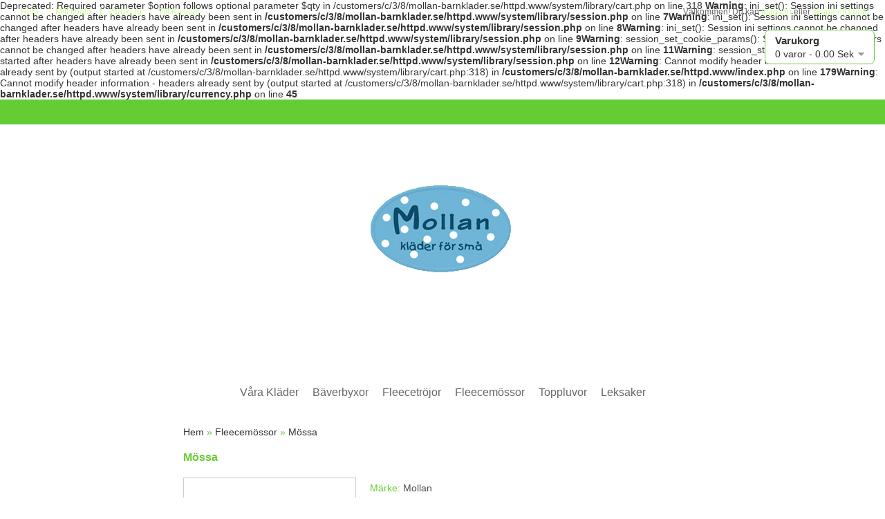

--- FILE ---
content_type: text/html; charset=UTF-8
request_url: https://www.mollan-barnklader.se/index.php?route=product/product&path=60&product_id=833
body_size: 5710
content:

Deprecated: Required parameter $option follows optional parameter $qty in /customers/c/3/8/mollan-barnklader.se/httpd.www/system/library/cart.php on line 318
<b>Warning</b>: ini_set(): Session ini settings cannot be changed after headers have already been sent in <b>/customers/c/3/8/mollan-barnklader.se/httpd.www/system/library/session.php</b> on line <b>7</b><b>Warning</b>: ini_set(): Session ini settings cannot be changed after headers have already been sent in <b>/customers/c/3/8/mollan-barnklader.se/httpd.www/system/library/session.php</b> on line <b>8</b><b>Warning</b>: ini_set(): Session ini settings cannot be changed after headers have already been sent in <b>/customers/c/3/8/mollan-barnklader.se/httpd.www/system/library/session.php</b> on line <b>9</b><b>Warning</b>: session_set_cookie_params(): Session cookie parameters cannot be changed after headers have already been sent in <b>/customers/c/3/8/mollan-barnklader.se/httpd.www/system/library/session.php</b> on line <b>11</b><b>Warning</b>: session_start(): Session cannot be started after headers have already been sent in <b>/customers/c/3/8/mollan-barnklader.se/httpd.www/system/library/session.php</b> on line <b>12</b><b>Warning</b>: Cannot modify header information - headers already sent by (output started at /customers/c/3/8/mollan-barnklader.se/httpd.www/system/library/cart.php:318) in <b>/customers/c/3/8/mollan-barnklader.se/httpd.www/index.php</b> on line <b>179</b><b>Warning</b>: Cannot modify header information - headers already sent by (output started at /customers/c/3/8/mollan-barnklader.se/httpd.www/system/library/cart.php:318) in <b>/customers/c/3/8/mollan-barnklader.se/httpd.www/system/library/currency.php</b> on line <b>45</b><?xml version="1.0" encoding="UTF-8"?>
<!DOCTYPE html PUBLIC "-//W3C//DTD XHTML 1.0 Strict//EN" "http://www.w3.org/TR/xhtml1/DTD/xhtml1-strict.dtd">
<html xmlns="http://www.w3.org/1999/xhtml" dir="ltr" lang="se" xml:lang="se">
<head>
<title>Mössa</title>
<base href="https://www.mollan-barnklader.se/" />
<meta name="viewport" content="width=device-width, initial-scale=1.0" />
<link href="https://www.mollan-barnklader.se/image/data/favicon.png" rel="icon" />
<link href="https://www.mollan-barnklader.se/index.php?route=product/product&amp;product_id=833" rel="canonical" />
<link rel="stylesheet" type="text/css" href="catalog/view/theme/mollan - openshop/stylesheet/stylesheet.css" />
<link rel="stylesheet" type="text/css" href="catalog/view/javascript/jquery/colorbox/colorbox.css" media="screen" />
<script type="text/javascript" src="catalog/view/javascript/jquery/jquery-1.7.1.min.js"></script>
<script type="text/javascript" src="catalog/view/javascript/jquery/ui/jquery-ui-1.8.16.custom.min.js"></script>
<link rel="stylesheet" type="text/css" href="catalog/view/javascript/jquery/ui/themes/ui-lightness/jquery-ui-1.8.16.custom.css" />
<script type="text/javascript" src="catalog/view/javascript/jquery/ui/external/jquery.cookie.js"></script>
<script type="text/javascript" src="catalog/view/javascript/jquery/colorbox/jquery.colorbox.js"></script>
<link rel="stylesheet" type="text/css" href="catalog/view/javascript/jquery/colorbox/colorbox.css" media="screen" />
<script type="text/javascript" src="catalog/view/javascript/jquery/tabs.js"></script>
<script type="text/javascript" src="catalog/view/javascript/common.js"></script>
<link rel="stylesheet" type="text/css" href="catalog/view/theme/mollan - openshop/stylesheet/responsive.css" />
<!--MXS-->
<style type="text/css">
                                </style>
<!--MXE-->
<script type="text/javascript" src="catalog/view/javascript/jquery/tabs.js"></script>
<script type="text/javascript" src="catalog/view/javascript/jquery/colorbox/jquery.colorbox-min.js"></script>
    <style type="text/css">
                    </style>
<!--[if IE 7]>
<link rel="stylesheet" type="text/css" href="catalog/view/theme/default/stylesheet/ie7.css" />
<![endif]-->
<!--[if lt IE 7]>
<link rel="stylesheet" type="text/css" href="catalog/view/theme/default/stylesheet/ie6.css" />
<script type="text/javascript" src="catalog/view/javascript/DD_belatedPNG_0.0.8a-min.js"></script>
<script type="text/javascript">
DD_belatedPNG.fix('#logo img');
</script>
<![endif]-->
<!--[if lt IE 9]>
   <script src="http://css3-mediaqueries-js.googlecode.com/svn/trunk/css3-mediaqueries.js"></script>
<![endif]-->

<script type="text/javascript">
  var _gaq = _gaq || [];
  _gaq.push(['_setAccount', 'UA-8420931-3']);
  _gaq.push(['_trackPageview']);
  (function() {
    var ga = document.createElement('script'); ga.type = 'text/javascript'; ga.async = true;
    ga.src = ('https:' == document.location.protocol ? 'https://ssl' : 'http://www') + '.google-analytics.com/ga.js';
    var s = document.getElementsByTagName('script')[0]; s.parentNode.insertBefore(ga, s);
  })();
</script></head>
<body class="preload">
<!--[if lt IE 7]>
<div style='border: 1px solid #F7941D; background: #FEEFDA; text-align: center; clear: both; height: 75px; position: relative; z-index:5000' id="forie6"> 
	<div style='position: absolute; right: 3px; top: 3px; font-family: courier new; font-weight: bold;'>
		<a href="#" onclick="document.getElementById('forie6').style['display'] = 'none'"><img src='catalog/view/theme/mollan - openshop/image/ie6nomore-cornerx.jpg' style='border: none;' alt='Close this notice'/></a>
	</div> 
	<div style='width: 740px; margin: 0 auto; text-align: left; padding: 0; overflow: hidden; color: black;'> 
		<div style='width: 75px; float: left;'><img src='catalog/view/theme/mollan - openshop/image/ie6nomore-warning.jpg' alt='Warning!'/></div> 
		<div style='width: 275px; float: left; font-family: Arial, sans-serif; color:#000'> 
			<div style='font-size: 14px; font-weight: bold; margin-top: 12px; color:#000'>You are using an outdated browser</div> 
			<div style='font-size: 12px; margin-top: 6px; line-height: 12px; color:#000'>For a better experience using this site, please upgrade to a modern web browser.</div> 
		</div>
		<div style='width: 75px; float: left;'>
			<a href='http://www.firefox.com' target='_blank'><img src='catalog/view/theme/mollan - openshop/image/ie6nomore-firefox.jpg' style='border: none;' alt='Get Firefox 3.5'/></a>
		</div>
		<div style='width: 75px; float: left;'>
			<a href='http://www.browserforthebetter.com/download.html' target='_blank'><img src='catalog/view/theme/mollan - openshop/image/ie6nomore-ie8.jpg' style='border: none;' alt='Get Internet Explorer 8'/></a>
		</div> 
		<div style='width: 73px; float: left;'>
			<a href='http://www.apple.com/safari/download/' target='_blank'><img src='catalog/view/theme/mollan - openshop/image/ie6nomore-safari.jpg' style='border: none;' alt='Get Safari 4'/></a>
		</div> 
		<div style='float: left; width: 73px;'>
			<a href='http://www.google.com/chrome' target='_blank'><img src='catalog/view/theme/mollan - openshop/image/ie6nomore-chrome.jpg' style='border: none;' alt='Get Google Chrome'/></a>
		</div>
		<div style='float: left;'>
			<a href='http://www.opera.com/' target='_blank'><img src='catalog/view/theme/mollan - openshop/image/ie6nomore-opera.jpg' style='border: none;' alt='Opera'/></a>
		</div> 
	</div>
</div>
<![endif]-->
<div class="header-wrapper">
 <div id="header"> 
      <div id="cart">
  <div class="heading">
    <h4>Varukorg</h4>
    <a><span id="cart-total">0 varor - 0.00 Sek</span></a></div>
  <div class="content">
        <div class="empty">Din varuvagn är tom!</div>
      </div>
</div>  <div id="welcome">
        Välkommen! Du kan <a href="https://www.mollan-barnklader.se/index.php?route=account/login">logga in</a> eller <a href="https://www.mollan-barnklader.se/index.php?route=account/simpleregister">skapa ett konto</a>.      </div>  
  <div class="links"><a href="https://www.mollan-barnklader.se/index.php?route=common/home">Hem</a><!--<a href="https://www.mollan-barnklader.se/index.php?route=account/wishlist" id="wishlist-total">Önskelista (0)</a>--><a href="https://www.mollan-barnklader.se/index.php?route=account/account">Mitt konto</a><a href="https://www.mollan-barnklader.se/index.php?route=checkout/simplecheckout">Varukorg</a><a href="https://www.mollan-barnklader.se/index.php?route=checkout/simplecheckout">Till Kassan</a></div></div></div>
  

<div id="header_logo">
    <div id="logo"><a href="https://www.mollan-barnklader.se/index.php?route=common/home"><img src="https://www.mollan-barnklader.se/image/data/logo_1.png" title="Mollan - kläder för små" alt="Mollan - kläder för små" /></a></div>
</div>
<div id='menu'><ul class='org_cat'><li><a href="https://www.mollan-barnklader.se/index.php?route=product/category&amp;path=59">Våra Kläder</a></li><li><a href="https://www.mollan-barnklader.se/index.php?route=product/category&amp;path=65">Bäverbyxor</a></li><li><a href="https://www.mollan-barnklader.se/index.php?route=product/category&amp;path=61">Fleecetröjor</a></li><li><a href="https://www.mollan-barnklader.se/index.php?route=product/category&amp;path=60">Fleecemössor</a></li><li><a href="https://www.mollan-barnklader.se/index.php?route=product/category&amp;path=62">Toppluvor</a></li><li><a href="https://www.mollan-barnklader.se/index.php?route=product/category&amp;path=85">Leksaker</a><div><ul><li><a href="https://www.mollan-barnklader.se/index.php?route=product/category&amp;path=85_90">Dockor</a></li><li><a href="https://www.mollan-barnklader.se/index.php?route=product/category&amp;path=85_151">Dockkläder</a></li></ul></div></li></ul></div><div class='small_cat'><div>Meny</div><select onChange='location = this.value'><option></option><option value='https://www.mollan-barnklader.se/index.php?route=common/home'>Hem</option><option value="https://www.mollan-barnklader.se/index.php?route=product/category&amp;path=59">Våra Kläder</option><option value="https://www.mollan-barnklader.se/index.php?route=product/category&amp;path=65">Bäverbyxor</option><option value="https://www.mollan-barnklader.se/index.php?route=product/category&amp;path=61">Fleecetröjor</option><option value="https://www.mollan-barnklader.se/index.php?route=product/category&amp;path=60">Fleecemössor</option><option value="https://www.mollan-barnklader.se/index.php?route=product/category&amp;path=62">Toppluvor</option><option value="https://www.mollan-barnklader.se/index.php?route=product/category&amp;path=85">Leksaker</option><option value="https://www.mollan-barnklader.se/index.php?route=product/category&amp;path=85_90"> --- Dockor</option><option value="https://www.mollan-barnklader.se/index.php?route=product/category&amp;path=85_151"> --- Dockkläder</option></select></div></div>
<div id="container">
<div id="notification"></div><div id="column-left">
        </div>
 
<div id="content">  <div class="breadcrumb">
        <a href="https://www.mollan-barnklader.se/index.php?route=common/home">Hem</a>
         &raquo; <a href="https://www.mollan-barnklader.se/index.php?route=product/category&amp;path=60">Fleecemössor</a>
         &raquo; <a href="https://www.mollan-barnklader.se/index.php?route=product/product&amp;path=60&amp;product_id=833">Mössa</a>
      </div>
  <h1>Mössa</h1>
  <div class="product-info">
        <div class="left">
             <div id="imageWrap" class="image">
                  <a href="https://www.mollan-barnklader.se/image/cache/data/mossa/mossa_28-500x500.jpg" title="Mössa"  class="colorbox pop"
                   ><img src="https://www.mollan-barnklader.se/image/cache/data/mossa/mossa_28-228x228.jpg" title="Mössa" alt="Mössa" id="mainImage"
                   /></a></div>
                </div>
        <div class="right">
      <div class="description">
                <span>Märke:</span> <a href="https://www.mollan-barnklader.se/index.php?route=product/manufacturer/info&amp;manufacturer_id=12">Mollan</a><br />
                <span>Artikelnummer:</span> Cerise/grå Hjärta<br />
                <span>Tillgänglighet:</span> I lager</div>
            <div class="price">Pris:                150.00 Sek                <br />
                <span class="price-tax">Exkl moms: 120.00 Sek</span><br />
                              </div>
                        <div class="options">
                        <div id="option-593" class="option">
                    <span class="required">*</span>
                    Storlek Mössa:<br /><br />
                            <select class="thumb" name="option[593]">
            <option value=""> --- Var god välj --- </option>
                                
             <option class="thumb" src="https://www.mollan-barnklader.se/image/cache/data/mossa/mossa_28-228x228.jpg" value="3187" val="https://www.mollan-barnklader.se/image/cache/no_image-500x500.jpg">0-3 mån                        (150.00 Sek)
                        </option>
                      </select>
        </div>
                                                                                               </div>
            <div class="cart">
        <div>Antal:          <input type="text" name="quantity" size="2" value="1" />
          <input type="hidden" name="product_id" size="2" value="833" />
          &nbsp;
          <input type="button" value="Köp" id="button-cart" class="button" />       </div>
              </div>
          </div>
  </div>
  <div id="tabs" class="htabs"><a href="#tab-description">Beskrivning</a>
              </div>
  
  <div id="tab-description" class="tab-content"><p><span style="line-height: 1.6em;">100% polyester</span></p>

<p>Tvätt 40 grader</p>
</div>
          </div>
<script type="text/javascript"><!--
$(document).ready(function() {
	$('.colorbox').colorbox({
		overlayClose: true,
		opacity: 0.5,
		rel: "colorbox"
	});
});
//--></script> 
<script type="text/javascript"><!--

$('select[name="profile_id"], input[name="quantity"]').change(function(){
    $.ajax({
		url: 'index.php?route=product/product/getRecurringDescription',
		type: 'post',
		data: $('input[name="product_id"], input[name="quantity"], select[name="profile_id"]'),
		dataType: 'json',
        beforeSend: function() {
            $('#profile-description').html('');
        },
		success: function(json) {
			$('.success, .warning, .attention, information, .error').remove();
            
			if (json['success']) {
                $('#profile-description').html(json['success']);
			}	
		}
	});
});
    
$('#button-cart').bind('click', function() {
	$.ajax({
		url: 'index.php?route=checkout/cart/add',
		type: 'post',
		data: $('.product-info input[type=\'text\'], .product-info input[type=\'hidden\'], .product-info input[type=\'radio\']:checked, .product-info input[type=\'checkbox\']:checked, .product-info select, .product-info textarea'),
		dataType: 'json',
		success: function(json) {
			$('.success, .warning, .attention, information, .error').remove();
			
			if (json['error']) {
				if (json['error']['option']) {
					for (i in json['error']['option']) {
						$('#option-' + i).after('<span class="error">' + json['error']['option'][i] + '</span>');
					}
				}
                
                if (json['error']['profile']) {
                    $('select[name="profile_id"]').after('<span class="error">' + json['error']['profile'] + '</span>');
                }
			} 
			
			if (json['success']) {
				$('#notification').html('<div class="success" style="display: none;">' + json['success'] + '<img src="catalog/view/theme/default/image/close.png" alt="" class="close" /></div>');
					
				$('.success').fadeIn('slow');
					
				$('#cart-total').html(json['total']);
				
				$('html, body').animate({ scrollTop: 0 }, 'slow'); 
			}	
		}
	});
});
//--></script>
<script type="text/javascript" src="catalog/view/javascript/jquery/ajaxupload.js"></script>
<script type="text/javascript"><!--
$('#review .pagination a').live('click', function() {
	$('#review').fadeOut('slow');
		
	$('#review').load(this.href);
	
	$('#review').fadeIn('slow');
	
	return false;
});			

$('#review').load('index.php?route=product/product/review&product_id=833');

$('#button-review').bind('click', function() {
	$.ajax({
		url: 'index.php?route=product/product/write&product_id=833',
		type: 'post',
		dataType: 'json',
		data: 'name=' + encodeURIComponent($('input[name=\'name\']').val()) + '&text=' + encodeURIComponent($('textarea[name=\'text\']').val()) + '&rating=' + encodeURIComponent($('input[name=\'rating\']:checked').val() ? $('input[name=\'rating\']:checked').val() : '') + '&captcha=' + encodeURIComponent($('input[name=\'captcha\']').val()),
		beforeSend: function() {
			$('.success, .warning').remove();
			$('#button-review').attr('disabled', true);
			$('#review-title').after('<div class="attention"><img src="catalog/view/theme/default/image/loading.gif" alt="" /> Var vänlig vänta!</div>');
		},
		complete: function() {
			$('#button-review').attr('disabled', false);
			$('.attention').remove();
		},
		success: function(data) {
			if (data['error']) {
				$('#review-title').after('<div class="warning">' + data['error'] + '</div>');
			}
			
			if (data['success']) {
				$('#review-title').after('<div class="success">' + data['success'] + '</div>');
								
				$('input[name=\'name\']').val('');
				$('textarea[name=\'text\']').val('');
				$('input[name=\'rating\']:checked').attr('checked', '');
				$('input[name=\'captcha\']').val('');
			}
		}
	});
});
//--></script> 
<script type="text/javascript"><!--
$('#tabs a').tabs();
//--></script> 
<script type="text/javascript" src="catalog/view/javascript/jquery/ui/jquery-ui-timepicker-addon.js"></script> 
<script type="text/javascript"><!--
$(document).ready(function() {
	if ($.browser.msie && $.browser.version == 6) {
		$('.date, .datetime, .time').bgIframe();
	}

	$('.date').datepicker({dateFormat: 'yy-mm-dd'});
	$('.datetime').datetimepicker({
		dateFormat: 'yy-mm-dd',
		timeFormat: 'h:m'
	});
	$('.time').timepicker({timeFormat: 'h:m'});
});
//--></script> 
<script type="text/javascript"><!--
   $(document).on("click", ".thumb", function()  {
         var srcimg = $(this).attr('src');
         var srcim = $(this).attr('val');
           if (srcim != null) {
         var con = srcim.indexOf("no_image");
           if(con == -1){
                  var srcim = $(this).attr('val');
                      } else {
                 return; 
                       }
         var i = $('<img />').attr('src',srcimg).load(function() {
            $('#mainImage').attr('src', i.attr('src'));
            $('.pop').attr('href', srcim);
            $('#imageWrap').css('background-image', 'none');
        });
      }
 return true; 
    });
  //--></script> 
<script type="text/javascript"><!--
$(".thumb").change(function () {
$("option:selected", $(this)).each(function(){
var newim = $(this).attr('src');  
var newimg = $(this).attr('val');
    if (newimg != null) {
    var con = newimg.indexOf("no_image");
           if(con == -1){
                  var newimg = $(this).attr("val");
                      } else {
                  return;
                       }
$('#imageWrap img').attr('src', newim);
    $('.pop').attr('href', newimg);
            }
      });
    return true;
    });
//--></script> 
</div>
<div class="footer-wrapper">
<div id="footer">
  <div class="about">
    <h3>Välkommen till Mollans webshop!</h3>
    <p>Här hittar du förutom Mollans egna kläder, leksaker, nallar, pyssel, lite inredning och smycken. Allt är noga utvalt för att passa ihop med vårt egna sortiment! </p>
  <!-- <p><img src="catalog/view/theme/mollan/image/payson.png">--> 
    <div id="facebook" class="facebooklike">        
        <a href="https://www.facebook.com/pages/Mollan/10150104036180093?ref=hl" target="_blank"> <img src="/catalog/view/theme/mollan/image/FB-f-Logo__white_29.png" width="29" height="29" /> </a>
    </div>
  </div>

  <div class="column">
    <h3>Information</h3>
    <ul>
            <li><a href="https://www.mollan-barnklader.se/index.php?route=information/information&amp;information_id=4">Om oss</a></li>
            <li><a href="https://www.mollan-barnklader.se/index.php?route=information/information&amp;information_id=5">Köpvillkor</a></li>
            <li><a href="https://www.mollan-barnklader.se/index.php?route=information/information&amp;information_id=6">Leveransinformation</a></li>
            <li><a href="https://www.mollan-barnklader.se/index.php?route=information/information&amp;information_id=10">Storleksguide</a></li>
            <li><a href="https://www.mollan-barnklader.se/index.php?route=information/information&amp;information_id=3">Teknik och säkerhet</a></li>
            <li><a href="https://www.mollan-barnklader.se/index.php?route=information/contact">Kontakta oss</a>
    </ul>
  </div>
  <!--<div class="column">
    <h3>Kundtjänst</h3>
    <ul>
      <li><a href="https://www.mollan-barnklader.se/index.php?route=information/contact">Kontakta oss</a></li>
      <li><a href="https://www.mollan-barnklader.se/index.php?route=account/return/insert">Returer</a></li>
      <li><a href="https://www.mollan-barnklader.se/index.php?route=information/sitemap">Sidkarta</a></li>
    </ul>
  </div>-->
  <div class="column">
    <h3>Övrigt</h3>
    <ul>
      <li><a href="https://www.mollan-barnklader.se/index.php?route=product/manufacturer">Varumärken</a></li>
      <!--<li><a href="https://www.mollan-barnklader.se/index.php?route=account/voucher">Presentkort</a></li>-->
      <!--<li><a href="https://www.mollan-barnklader.se/index.php?route=affiliate/account">Affiliates</a></li>-->
      <li><a href="https://www.mollan-barnklader.se/index.php?route=product/special">Kampanjer</a></li>
      </ul>
  </div>
  <div class="column">
    <h3>Konto</h3>
    <ul>
      <li><a href="https://www.mollan-barnklader.se/index.php?route=account/account">Konto</a></li>
      <li><a href="https://www.mollan-barnklader.se/index.php?route=account/order">Orderhistorik</a></li>
      <li><a href="https://www.mollan-barnklader.se/index.php?route=account/return/insert">Returer</a></li>
      <!--<li><a href="https://www.mollan-barnklader.se/index.php?route=account/wishlist">Önskelista</a></li>-->
      <!--<li><a href="https://www.mollan-barnklader.se/index.php?route=account/newsletter">Nyhetsbrev</a></li></li>-->
      <!--<li><a href="http://www.mollan-barnklader.se/index.php?route=information/nyhetsbrev">Nyhetsbrev</a></li>-->
      </ul>
  </div>
</div>
<!-- 
OpenCart is open source software and you are free to remove the powered by OpenCart if you want, but its generally accepted practise to make a small donation.
Please donate via PayPal to donate@opencart.com
//-->
<div id="powered"><a href="https://www.mollan-barnklader.se/admin">Mollan - kläder för små &copy; 2025</a>    <a href="https://www.webartdesign.se/"> | Producerad av:     WebArtDesign</a></div>
</div>
<!-- För facebook gilla knapp-->
<div id="fb-root"></div>
</body>
</html>

--- FILE ---
content_type: text/css
request_url: https://www.mollan-barnklader.se/catalog/view/theme/mollan%20-%20openshop/stylesheet/stylesheet.css
body_size: 6080
content:
html {
	overflow: -moz-scrollbars-vertical;
	margin: 0;
	padding: 0;
}
body {
	background-color:#fffff;
	color: #333333;
    font-family: Tahoma, Geneva, sans-serif;
	margin: 0px;
	padding: 0px;
}
body, td, th, input, textarea, select, a {
	font-size: 14px;
}
h1, .welcome {
	color: #66cc33;
	margin-top: 0px;
	margin-bottom: 20px;
	padding-top: 10px;
	font-size: 16px; /*ändrat från 32px*/
	/*text-shadow: 0 0 1px rgba(0, 0, 0, .01);*/
}
h2 {
	color: #333333;
	font-size: 16px;
	margin-top: 0px;
	margin-bottom: 5px;
}
p {
	/*margin-top: 0px;
	margin-bottom: 20px;*/
	max-width: 750px; /*ändrat för att det ska se bra ut i cr2 html modulen, var 580 px innan*/
	margin: 15px 20px 0px 0px;
	line-height: 20px; /* Höjden mellan raderna, ökat för att det ska bli lättare att läsa*/
	word-spacing: .1em;  /* Ökar mellanrummet mellan orden, för att öka läsbarheten.*/
	}
	
a, a:visited, a b {
	color: #333333; /*ändrat */
	text-decoration: none;
	cursor: pointer;
}
a:hover {
	text-decoration: none;
}
a img {
	border: none;
}
form {
	padding: 0;
	margin: 0;
	display: inline;
}
input[type='text'], input[type='password'], textarea {
	background: #ccc; /*ändrat färger*/
	border: 1px solid #666;
	padding: 3px;
	margin-left: 0px;
	margin-right: 0px;
}
select {
	background: #fff;
	border: 1px solid #666;
	padding: 2px;
}
label {
	cursor: pointer;
}
/* layout */
#container {
	padding-top:20px;
	position:relative;
	max-width: 1180px; /*Ändrat från 980px!!!!*/
	margin: 0 auto;
	/*text-align: left;	*/
}

#column-left {
	float: left;
	width: 200px;
}
#column-right {
	float: right;
	width: 200px;
}
#content {
	min-height: 400px;
	margin-bottom: 25px;
	padding-left:  0px;
}
#column-left + #column-right + #content, #column-left + #content {
	margin-left: 215px;
}
#column-right + #content {
	margin-right: 215px;
}
/*lagt till header-wrapper för att få färg ända ut på sidan*/
.menu-wrapper{
max-width:100%;
}
/* header */
/*lagt till header-wrapper för att få färg ända ut på sidan*/
.header-wrapper{
	max-width: 100%; 
	height: 36px;
	clear: both; 
	background-color:#66cc33;
}
#header{
	max-width: 100%;
	clear: both;
}
/*bytt namn från header till header_logo för att jag flyttat om i header.tpl för att få en grön kant längst upp*/
#header_logo {
	height: 300px;/* ändrat från 90px*/
	max-width: 100%;
	/*margin-bottom: 7px;
	padding-bottom: 4px;*/
	position: relative;
	z-index: 99;
	background-color: none; /*lagt till!!!!*/
	/*background: url(../image/head.jpg);*/ /*Dolt!!!*/
}
#logo {
	text-align:center;
	margin-top: 60px; /*ändrat höjd*/
	margin-bottom: 40px;

}
#language {
	display:none; /*Dolt så att språk ej syns i header*/
	position: absolute;
	top: 15px;
	left: 335px;
	width: 75px;
	color: #999;
	line-height: 17px;
}
#language img {
	cursor: pointer;
	margin-right: 5px;
}
#currency {
	width: 150px;
	position: absolute;
	top: -27px;
	right: 0px;
	color: white;
	line-height: 17px;
}
#currency a {
	display: inline-block;
	padding: 2px 4px;
	background:white;
	border: 1px solid black;
	color: #4077bf;
	text-decoration: none;
	margin-right: 2px;
	margin-bottom: 2px;
}
#currency a b {
	color: #000;
	text-decoration: none;
}
#header #cart {
	position: absolute;
	top: 40px;
	right: 15px;
	z-index: 9;
	min-width: 300px;
	z-index:98;
}
#header #cart .heading {
	float: right;
	background: #FFF;
	position: relative;
	z-index: 1;
	margin-top: 3px;
	padding: 6px 14px 6px 14px;
	-webkit-border-radius: 7px 7px 7px 7px;
	-moz-border-radius: 7px 7px 7px 7px;
	-khtml-border-radius: 7px 7px 7px 7px;
	border-radius: 7px 7px 7px 7px;
	border: 1px solid #66cc33;
}
#header #cart .heading h4 {
	color: #333333;
	font-size: 15px;
	font-weight: bold;
	margin-top: 0px;
	margin-bottom: 3px;
}
#header #cart .heading a {
	text-decoration: none;
}
#header #cart .heading a span {
	background: #FFFFFF url('../../default/image/arrow-down.png') 100% 50% no-repeat;
	padding-right: 15px;
}
#header #cart .content {
	clear: both;
	display: none;
	position: relative;
	top: -1px;
	padding: 8px;
	min-height: 150px;
	border: 1px solid #66cc33;
	-webkit-border-radius: 0px 0px 7px 7px;
	-moz-border-radius: 0px 0px 7px 7px;
	-khtml-border-radius: 0px 0px 7px 7px;
	border-radius: 0px 0px 7px 7px;
	-webkit-box-shadow: 0px 2px 2px #DDDDDD;
	-moz-box-shadow: 0px 2px 2px #DDDDDD;
	box-shadow: 0px 2px 2px #DDDDDD;
	background: #FFF;
}
#header #cart.active .heading {
	margin-top: 5px;
	padding-top: 10px;
	padding-bottom: 6px;
	-webkit-border-radius: 7px 7px 0px 0px;
	-moz-border-radius: 7px 7px 0px 0px;
	-khtml-border-radius: 7px 7px 0px 0px;
	border-radius: 7px 7px 0px 0px;
}
#header #cart.active .content {
	display: block;
}
.mini-cart-info table {
	border-collapse: collapse;
	width: 100%;
	margin-bottom: 5px;
}
.mini-cart-info td {
	color: #333;
	vertical-align: top;
	padding: 10px 5px;
	border-bottom: 1px solid #EEEEEE;
}
.mini-cart-info .image {
	width: 1px;
}
.mini-cart-info .image img {
	border: 1px solid #EEEEEE;
	text-align: left;
}
.mini-cart-info .name small {
	color: #666;
}
.mini-cart-info .quantity {
	text-align: right;
}
.mini-cart-info td.total {
	text-align: right;
}
.mini-cart-info .remove {
	text-align: right;
}
.mini-cart-info .remove img {
	cursor: pointer;
}
.mini-cart-total {
	text-align: right;
}
.mini-cart-total table {
	border-collapse: collapse;
	display: inline-block;
	margin-bottom: 5px;
}
.mini-cart-total td {
	color: #000;
	padding: 4px;
}
#header #cart .checkout {
	text-align: right;
	clear: both;
}
#header #cart .empty {
	padding-top: 40px;
	text-align: center;
}

#header #welcome {
	position: absolute;
	top: 10px;
	right: 20px;
	z-index: 5;
	width: 300px;
	text-align: right;
	color: #666666;
	font-size: 12px;
}
/*Lagt till för att få grön länkfärg, ändrade de andra till grått på sidan.*/
#header #welcome a, a:visited, a b {
	color: #ccff9a;
	font-size: 12px;
}
#header .links {
	position: absolute;
	top: 10px;
	left: 20px;
	bottom: 3px;
	font-size: 12px;
	padding-right: 10px;
	}
#header .links a {
	float: left;
	display: block;
	padding: 0px 5px 0px 10px;
	color: #ccff9a;
	text-decoration: none;
	font-size: 12px;
}
#header .links a + a {
	margin-left: 8px;
	border-left: 1px solid #ccff9a;
}
/* menu */
#menu {
	background: #fff; /*ändrat från #585858 !!!!*/
	height: 37px;
	margin-top: 10px;
	margin-bottom: 10px;
	/*-webkit-border-radius: 5px 5px 5px 5px;
	-moz-border-radius: 5px 5px 5px 5px;
	-khtml-border-radius: 5px 5px 5px 5px;
	border-radius: 5px 5px 5px 5px;
	-webkit-box-shadow: 0px 2px 2px #DDDDDD;
	-moz-box-shadow: 0px 2px 2px #DDDDDD;
	box-shadow: 0px 2px 2px #DDDDDD;*//*Dolt!!!*/
	padding: 0px 5px;
}

#menu ul {
	list-style: none;
	margin: 0 auto;
	padding: 0;
	display: table; /*Yes, äntligen, centerar menyn! */
	}
#menu > ul > li {
	position: relative;
	float: left;
	z-index: 20;
	}
#menu > ul > li:hover {
	background: #fff; /*ändrat!!!*/
}
#menu > ul > li > a {
	font-size: 16px;
	color: #666;
	line-height: 16px;
	text-decoration: none;
	display: block;
	padding: 10px 10px 6px 10px; /*Ändras dessa hamnar menyn på mitten av sidan*/
	z-index: 6;
	position: relative;
}
#menu > ul > li:hover > a {
	color: #66cc33;
	-webkit-border-radius: 5px;
	-moz-border-radius: 5px;
	-khtml-border-radius: 5px;
	border-radius: 5px;
}
#menu > ul > li > div {
	display: none;
	background: #FFFFFF;/*Ändrat färg!!!*/
	position: absolute;
	z-index: 5;
	padding: 5px;
	border: 1px solid #ccc;
	-webkit-border-radius: 0px 0px 5px 5px;
	-moz-border-radius: 0px 0px 5px 5px;
	-khtml-border-radius: 0px 0px 5px 5px;
	border-radius: 0px 0px 0px 0px;
	-webkit-box-shadow: 0px 3px 3px #ccc;
	-moz-box-shadow: 0px 3px 3px #ccc;
	box-shadow: 0px 3px 3px #ccc;
}

#menu > ul > li:hover > div {
	display: table;
		
}
#menu > ul > li > div > ul {
	display: table-cell;	
}
#menu > ul > li ul + ul {
	padding-left: 20px;
}
#menu > ul > li ul > li > a {
	text-decoration: none;
	padding: 4px;
	color: #333333;/*Ändrat färg!!!*/
	display: block;
	white-space: nowrap;
	min-width: 120px;
	border-bottom: 1px solid  #CCC;
}
#menu > ul > li ul > li > a:hover {
	background: #ffffff; /*Ändrat färg!!!*/
	color: #66cc33;/*Ändrat färg!!!*/
	
}
#menu > ul > li > div > ul > li > a {
	color: #333333;/*Ändrat färg!!!*/
}
.breadcrumb {
	color: #66cc33;
	margin-bottom: 10px;
}

.success, .warning, .attention, .information {
	padding: 10px 10px 10px 33px;
	margin-bottom: 15px;
	color: #555555;
	-webkit-border-radius: 5px 5px 5px 5px;
	-moz-border-radius: 5px 5px 5px 5px;
	-khtml-border-radius: 5px 5px 5px 5px;
	border-radius: 5px 5px 5px 5px;
}
.success {
	background: #EAF7D9 url('../../default/image/success.png') 10px center no-repeat;
	border: 1px solid #BBDF8D;
	-webkit-border-radius: 5px 5px 5px 5px;
	-moz-border-radius: 5px 5px 5px 5px;
	-khtml-border-radius: 5px 5px 5px 5px;
	border-radius: 5px 5px 5px 5px;
}
.warning {
	background: #FFD1D1 url('../../default/image/warning.png') 10px center no-repeat;
	border: 1px solid #F8ACAC;
	-webkit-border-radius: 5px 5px 5px 5px;
	-moz-border-radius: 5px 5px 5px 5px;
	-khtml-border-radius: 5px 5px 5px 5px;
	border-radius: 5px 5px 5px 5px;
}
.attention {
	background: #FFF5CC url('../../default/image/attention.png') 10px center no-repeat;
	border: 1px solid #F2DD8C;
	-webkit-border-radius: 5px 5px 5px 5px;
	-moz-border-radius: 5px 5px 5px 5px;
	-khtml-border-radius: 5px 5px 5px 5px;
	border-radius: 5px 5px 5px 5px;
}
.success .close, .warning .close, .attention .close, .information .close {
	float: right;
	padding-top: 4px;
	padding-right: 4px;
	cursor: pointer;
}
.required {
	color: #FF0000;
	font-weight: bold;
}
.error {
	display: block;
	color: #FF0000;
}
.help {
	color: #999;
	font-size: 10px;
	font-weight: normal;
	display: block;
}
table.form {
	width: 100%;
	border-collapse: collapse;
	margin-bottom: 20px;
}
table.form tr td:first-child {
	width: 150px;
}
table.form > * > * > td {
	color: #333333; /*Ändrat färg*/
}
table.form td {
	padding: 4px;
}
input.large-field, select.large-field {
	width: 300px;
}
table.list {
	border-collapse: collapse;
	width: 100%;
	border-top: 1px solid #66cc33; /*Ändrat färg*/
	border-left: 1px solid #66cc33;
	margin-bottom: 20px;
}
table.list td {
	border-right: 1px solid #66cc33;
	border-bottom: 1px solid #66cc33;
}
table.list thead td {
	background-color:  #ccff9a;
	padding: 0px 5px;
}
table.list thead td a, .list thead td {
	text-decoration: none;
	color: #333333;
	font-weight: bold;
}
table.list tbody td {
	vertical-align: top;
	padding: 0px 5px;
}
table.list .left {
	text-align: left;
	padding: 7px;
}
table.list .right {
	text-align: right;
	padding: 7px;
}
table.list .center {
	text-align: center;
	padding: 7px;
}
table.radio {
	width: 100%;
	border-collapse: collapse;
}
table.radio td {
	padding: 5px;
	vertical-align: top;
}
table.radio td label {
	display: block;
}
table.radio tr td:first-child {
	width: 1px;
}
table.radio tr td:first-child input {
	margin-top: 1px;
}
table.radio tr.highlight:hover td {
	background: #F1FFDD;
	cursor: pointer;
}
.pagination {
	border-top: 1px solid #66cc33;/*Ändrat färg*/
	padding-top: 8px;
	display: inline-block;
	width: 100%;
	margin-bottom: 10px;
}
.pagination .links {
	float: left;
}
.pagination .links a {
	display: inline-block;
	border: 1px solid #66cc33;/*Ändrat färg*/
	padding: 4px 10px;
	text-decoration: none;
	color: #333; /*Ändrat färg*/
}
.pagination .links b {
	display: inline-block;
	border: 1px solid #66cc33;/*Ändrat färg*/
	padding: 4px 10px;
	font-weight: normal;
	text-decoration: none;
	color: #999; /*Ändrat färg*/
	background: #FFFFFF;
}
.pagination .results {
	float: right;
	padding-top: 3px;
}
/* button */
.button-group {
border: 1px solid #dfe4eb;
background-color: #f2f6f9;overflow: auto; 
font-weight: bold;
font-size: 14px;
text-align: center;
text-decoration: none;
color: #F40000;
}
.button-group2 {
border: 1px solid #dfe4eb;
background-color: #f2f6f9;overflow: auto; 
font-weight: bold;
font-size: 12px;
text-align: center;
text-decoration: none;
color: #F40000;
}

a.button, input.button {
	cursor: pointer;
	color: #FFFFFF;
	line-height: 12px;
	font-size: 12px;
	font-weight: bold;
	background: #666;
	-webkit-border-radius: 7px 7px 7px 7px;
	-moz-border-radius: 7px 7px 7px 7px;
	-khtml-border-radius: 7px 7px 7px 7px;
	border-radius: 7px 7px 7px 7px;
	-webkit-box-shadow: 0px 2px 2px #DDDDDD;
	-moz-box-shadow: 0px 2px 2px #DDDDDD;
	box-shadow: 0px 2px 2px #DDDDDD;
}
a.button {
	display: inline-block;
	text-decoration: none;
	padding: 6px 12px 6px 12px;
}
input.button {
	margin: 0;
	border: 0;
	height: 24px;
	padding: 0px 12px 0px 12px;
}
a.button:hover, input.button:hover {
	background: #ccc;
}
.buttons {
	background: #FFFFFF;
	border: 1px solid #EEEEEE;
	overflow: auto;
	padding: 6px;
	margin-bottom: 20px;
}
.buttons .left {
	float: left;
	text-align: left;
}
.buttons .right {
	float: right;
	text-align: right;
}
.buttons .center {
	text-align: center;
	margin-left: auto;
	margin-right: auto;
}
.htabs {
	height: 30px;
	line-height: 16px;
	border-bottom: 1px solid #ccc;
}
.htabs a {
	border-top: 1px solid #ccc;
	border-left: 1px solid #ccc;
	border-right: 1px solid #ccc;
	background: #FFFFFF url('../../default/image/tab.png') repeat-x;
	padding: 7px 15px 6px 15px;
	float: left;
	font-size: 13px;
	font-weight: bold;
	text-align: center;
	text-decoration: none;
	color: #333;
	margin-right: 2px;
	display: none;
}
.htabs a.selected {
	padding-bottom: 7px;
	background: #FFFFFF;
}
.tab-content {
	border-left: 1px solid #ccc;
	border-right: 1px solid #ccc;
	border-bottom: 1px solid #ccc;
	padding: 10px;
	margin-bottom: 20px;
	z-index: 2;
	overflow: auto;
}
#tab-description{
	
}
	
#tab-related{
	float:left;

}
/* box */
.box {
	/*border: 1px solid #ccc;*/
	margin-bottom: 20px;
}
.box .box-heading {
	-webkit-border-radius: 7px 7px 0px 0px;
	-moz-border-radius: 7px 7px 0px 0px;
	-khtml-border-radius: 7px 7px 0px 0px;
	border-radius: 7px 7px 0px 0px;
	border: 1px solid #ccc;
	background-color: #CCC;
	padding: 8px 10px 7px 10px;
	font-size: 14px;
	font-weight: bold;
	line-height: 14px;
	color: #333;
}
.box .box-content {
	background: #FFFFFF;
	-webkit-border-radius: 0px 0px 7px 7px;
	-moz-border-radius: 0px 0px 7px 7px;
	-khtml-border-radius: 0px 0px 7px 7px;
	border-radius: 0px 0px 7px 7px;
	border-left: 1px solid #ccc;
	border-right: 1px solid #ccc;
	border-bottom: 1px solid #ccc;
	padding: 10px;
}


/* box products */
.box-product {
	width: 100%;
	text-align:center;
}
.box-product > div {
	text-align:center;
	/*width: 206px;
	min-width: 204px;*/
	display: inline-block;
	vertical-align: top;
	margin-right: 10px;
	margin-bottom: 10px;
}
#column-left + #column-right + #content .box-product > div {
	width: 119px;
}
.box-product .image {
	display: block;
	margin-bottom: 0px;
}
.box-product .image img {
	padding: 3px;
	border: 0px solid #E7E7E7;
}
.box-product .name a {
	color: #66cc33;
	font-weight: bold;
	text-decoration: none;
	display: block;
	margin-bottom: 15px;
}
.box-product .price {
	display: block;
	/*font-weight: bold;*/
	color: #333333;
	margin-bottom: 15px;
}
.box-product .price-old {
	color: #F00;
	text-decoration: line-through;
}
.box-product .price-new {
	font-weight: bold;
}
.box-product .rating {
	display: block;
	margin-bottom: 4px;
}
/* box category */
.box-category {
	margin-top: -5px;
}
.box-category ul {
	list-style: none;
	margin: 0;
	padding: 0;
}
.box-category > ul > li {
	padding: 8px 8px 8px 0px;
}
.box-category > ul > li + li {
	border-top: 1px solid #EEEEEE;
}
.box-category > ul > li > a {
	text-decoration: none;
	color: #333;
}
.box-category > ul > li ul {
	display: none;
}
.box-category > ul > li a.active {
	font-weight: bold;
}
.box-category > ul > li a.active + ul {
	display: block;
}
.box-category > ul > li ul > li {
	padding: 5px 5px 0px 10px;
}
.box-category > ul > li ul > li > a {
	text-decoration: none;
	display: block;
}
.box-category > ul > li ul > li > a.active {
	font-weight: bold;
}

/* box category */
ul.box-category, ul.box-category ul {
    list-style: none;
    margin: 0;
    padding: 0;
}
ul.box-category > li:first-child {
    padding: 0px 8px 8px 0px;
}
ul.box-category > li {
    padding: 8px 8px 8px 0px;
}
ul.box-category > li + li {
    border-top: 1px solid #ccc;
}
ul.box-category > li > a {
    text-decoration: none;
    color: #333;
}
ul.box-category > li ul {
    display: none;
}
ul.box-category > li a.active {
    font-weight: bold;
}
ul.box-category > li a.active + ul {
    display: block;
}
ul.box-category > li ul > li {
    padding: 5px 5px 0px 10px;
}
ul.box-category > li ul > li > a {
    text-decoration: none;
    display: block;
}
ul.box-category > li ul > li > a.active {
    font-weight: bold;
}

/* content */
#content .content {
	padding: 10px;
	overflow: auto;
	margin-bottom: 20px;
	border: 1px solid #66cc33;
}
#content .content .left {
	float: left;
	width: 49%;
}
#content .content .right {
	float: right;
	width: 49%;
}
/* category */
.category-info {
	overflow: auto;
	margin-bottom: 20px;
}
.category-info .image {
	float: left;
	padding: 5px;
	margin-right: 15px;
	border: 1px solid #ccc;
}
.category-list {
	overflow: auto;
	margin-bottom: 20px;
}
.category-list ul {
	float: left;
	width: 50%;
}
.category-list .div a {
	text-decoration: underline;
	font-weight: bold;
}
.category-list img {
    vertical-align: middle;
    margin: 20px;
}
/* manufacturer */
.manufacturer-list {
	border: 1px solid #DBDEE1;
	padding: 5px;
	overflow: auto;
	margin-bottom: 20px;
}
.manufacturer-heading {
	background: #F8F8F8;
	font-size: 15px;
	font-weight: bold;
	padding: 5px 8px;
	margin-bottom: 6px;
}
.manufacturer-content {
	padding: 8px;
}
.manufacturer-list ul {
	float: left;
	width: 25%;
	margin: 0;
	padding: 0;
	list-style: none;
	margin-bottom: 10px;
}
/* product */
.product-filter {
	border-bottom: 1px solid #EEEEEE;
	padding-bottom: 5px;
	overflow: auto;
}
.product-filter .display {
	margin-right: 15px;
	float: left;
	padding-top: 4px;
	color: #333;
}
.product-filter .display a {
	font-weight: bold;
}
.product-filter .sort {
	float: right;
	color: #333;
}
.product-filter .limit {
	margin-left: 15px;
	float: right;
	color: #333;
}
.product-compare {
	padding-top: 6px;
	margin-bottom: 25px;
	font-weight: bold;
}
.product-compare a {
	text-decoration: none;
	font-weight: bold;
}
.product-list > div {
	overflow: auto;
	margin-bottom: 15px;
}
.product-list .right {
	float: right;
	margin-left: 15px;
}
.product-list > div + div {
	border-top: 1px solid #EEEEEE;
	padding-top: 16px;
}
.product-list .image {
	float: left;
	margin-right: 10px;
}
.product-list .image img {
	padding: 3px;
	border: 1px solid #E7E7E7;
}
.product-list .name {
	margin-bottom: 3px;
}
.product-list .name a {
	color: #4077bf;
	font-weight: bold;
	text-decoration: none;
}
.product-list .description {
	line-height: 15px;
	margin-bottom: 5px;
	color: #4D4D4D;
}
.product-list .rating {
	color: #7B7B7B;
}
.product-list .price {
	float: right;
	height: 50px;
	margin-left: 8px;
	text-align: right;
	color: #333333;
	font-size: 12px;
}
.product-list .price-old {
	color: #F00;
	text-decoration: line-through;
}
.product-list .price-new {
	font-weight: bold;
}
.product-list .price-tax {
	font-size: 12px;
	font-weight: normal;
	color: #BBBBBB;
}
.product-list .cart {
	margin-bottom: 3px;
}
.product-list .wishlist, .product-list .compare {
	margin-bottom: 3px;
		display: none; /*Om man vill ta bort jämför, lägg i önseklista på första sidan, produktöversikt*/
}
.product-list .wishlist a {
	color: #333333;
	text-decoration: none;
	padding-left: 18px;
	display: block;
	background: url('../../default/image/add.png') left center no-repeat;
}
.product-list .compare a {
	color: #333333;
	text-decoration: none;
	padding-left: 18px;
	display: block;
	background: url('../../default/image/add.png') left 60% no-repeat;
}
.product-grid {
	text-align:center;
	width: 100%;
	overflow: auto;
}
.product-grid > div {
	border: 1px solid #ccc;
	padding: 5px;
	text-align:center;
	width: 206px;
	min-width: 204px;
	display: inline-block;
	vertical-align: top;
	margin-right: 20px;
	margin-bottom: 15px;
}
#column-left + #column-right + #content .product-grid > div {
	width: 125px;
}
.product-grid .image {
	display: block;
	margin-bottom: 0px;
}
.product-grid .image img {
	padding: 0px;
	margin-bottom:15px;
	margin-top:15px;
	}
.product-grid .name a {
	color: #66cc33;
	font-weight: bold;
	text-decoration: none;
	display: block;
	margin-bottom: 15px;
}
.product-grid .description {
	display: none;
}
.product-grid .rating {
	display: block;
	margin-bottom: 4px;
}
.product-grid .price {
	display: block;
	font-weight: bold;
	color: #333333;
	margin-bottom: 15px;
}
.product-grid .price-old {
	color: #F00;
	text-decoration: line-through;
}
.product-grid .price-new {
	font-weight: bold;
}
.product-grid .price .price-tax {
	display: none;
}
.product-grid .cart {
	margin-bottom: 15px;
}
.product-grid .wishlist, .product-grid .compare {
	display:none;
	margin-bottom: 3px;
}
.product-grid .wishlist a {
	color: #333333;
	text-decoration: none;
	padding-left: 18px;
	display: block;
	background: url('../../default/image/add.png') left center no-repeat;
}
.product-grid .compare a {
	color: #333333;
	text-decoration: none;
	padding-left: 18px;
	display: block;
	background: url('../../default/image/add.png') left center no-repeat;
}
/* Product */
.product-info {
	overflow: auto;
	margin-bottom: 20px;
}
.product-info > .left {
	float: left;
	margin-right: 15px;
}
.product-info > .left + .right {
	margin-left: 265px;
}
.product-info .image {
	border: 1px solid #ccc;
	float: left;
	margin-bottom: 20px;
	padding: 10px;
	text-align: center;
}
.product-info .image-additional {
	width: 260px;
	margin-left: -10px;
	clear: both;
	overflow: hidden;
}
.product-info .image-additional img {
	border: 1px solid #ccc;
}
.product-info .image-additional a {
	float: left;
	display: block;
	margin-left: 10px;
	margin-bottom: 10px;
}
.product-info .description {
	/*border-top: 1px solid #E7E7E7;
	border-bottom: 1px solid #E7E7E7;*/
	padding: 5px 5px 10px 5px;
	margin-bottom: 10px;
	line-height: 20px;
	color: #333;
}
.product-info .description span {
	color: #66cc33;
}
.product-info .description a {
	color: #4D4D4D;
	text-decoration: none;
}
.product-info .price {
	overflow: auto;
	/*border-bottom: 1px solid #E7E7E7;*/
	padding: 0px 5px 10px 5px;
	margin-bottom: 10px;
	font-size: 15px;
	/*font-weight: bold;*/
	color: #333333;
}
.product-info .price-old {
	color: #F00;
	text-decoration: line-through;
}
.product-info .price-new {
}
.product-info .price-tax {
	font-size: 12px;
	font-weight: normal;
	color: #999;
}
.product-info .price .reward {
	font-size: 12px;
	font-weight: normal;
	color: #999;
}
.product-info .price .discount {
	font-weight: normal;
	font-size: 12px;
	color: #4D4D4D;
}
.product-info .options {
	/*border-bottom: 1px solid #E7E7E7;*/
	padding: 0px 5px 10px 5px;
	margin-bottom: 10px;
	color: #333;
}
.product-info .option-image {
	margin-top: 3px;
	margin-bottom: 10px;
}
.product-info .option-image label {
	display: block;
	width: 100%;
	height: 100%;
}
.product-info .option-image img {
	margin-right: 5px;
	border: 1px solid #CCCCCC;
	cursor: pointer;
}
.product-info .cart {
	/*border-bottom: 1px solid #E7E7E7;*/
	padding: 0px 5px 10px 5px;
	margin-bottom: 20px;
	color: #333;
	overflow: auto;
}
.product-info .cart div {
	float: left;
	vertical-align: middle;
}
.product-info .cart div > span {
	padding-top: 7px;
	display: block;
	color: #999;
}
.product-info .cart .minimum {
	padding-top: 5px;
	font-size: 11px;
	color: #999;
	clear: both;
}
.product-info .review {
	color: #4D4D4D;
	border-top: 1px solid #E7E7E7;
	border-left: 1px solid #E7E7E7;
	border-right: 1px solid #E7E7E7;
	margin-bottom: 10px;
}
.product-info .review > div {
	padding: 8px;
	border-bottom: 1px solid #E7E7E7;
	line-height: 20px;
}
.product-info .review > div > span {
	color: #4077bf;
}
.product-info .review .share {
	overflow: auto;
	line-height: normal;
}
.product-info .review .share a {
	text-decoration: none;
}
.review-list {
	padding: 10px;
	overflow: auto;
	margin-bottom: 20px;
	border: 1px solid #EEEEEE;
}
.review-list .author {
	float: left;
	margin-bottom: 20px;
}
.review-list .rating {
	float: right;
	margin-bottom: 20px;
}
.review-list .text {
	clear: both;
}
.attribute {
	border-collapse: collapse;
	width: 100%;
	border-top: 1px solid #DDDDDD;
	border-left: 1px solid #DDDDDD;
	margin-bottom: 20px;
}
.attribute thead td, .attribute thead tr td:first-child {
	color: #000000;
	font-size: 14px;
	font-weight: bold;
	background: #F7F7F7;
	text-align: left;
}
.attribute tr td:first-child {
	color: #000000;
	font-weight: bold;
	text-align: right;
	width: 20%;
}
.attribute td {
	padding: 7px;
	color: #4D4D4D;
	text-align: center;
	vertical-align: top;
	border-right: 1px solid #DDDDDD;
	border-bottom: 1px solid #DDDDDD;
}
.compare-info {
	border-collapse: collapse;
	width: 100%;
	border-top: 1px solid #DDDDDD;
	border-left: 1px solid #DDDDDD;
	margin-bottom: 20px;
}
.compare-info thead td, .compare-info thead tr td:first-child {
	color: #000000;
	font-size: 14px;
	font-weight: bold;
	background: #F7F7F7;
	text-align: left;
}
.compare-info tr td:first-child {
	color: #000000;
	font-weight: bold;
	text-align: right;
}
.compare-info td {
	padding: 7px;
	width: 20%;
	color: #4D4D4D;
	text-align: center;
	vertical-align: top;
	border-right: 1px solid #DDDDDD;
	border-bottom: 1px solid #DDDDDD;
}
.compare-info .name a {
	font-weight: bold;
}
.compare-info .price-old {
	font-weight: bold;
	color: #F00;
	text-decoration: line-through;
}
.compare-info .price-new {
	font-weight: bold;
}
/* wishlist */
.wishlist-info table {
	width: 100%;
	border-collapse: collapse;
	border-top: 1px solid #DDDDDD;
	border-left: 1px solid #DDDDDD;
	border-right: 1px solid #DDDDDD;
	margin-bottom: 20px;
}
.wishlist-info td {
	padding: 7px;
}
.wishlist-info thead td {
	color: #4D4D4D;
	font-weight: bold;
	background-color: #F7F7F7;
	border-bottom: 1px solid #DDDDDD;
}
.wishlist-info thead .image {
	text-align: center;
}
.wishlist-info thead .name, .wishlist-info thead .model, .wishlist-info thead .stock {
	text-align: left;
}
.wishlist-info thead .quantity, .wishlist-info thead .price, .wishlist-info thead .total, .wishlist-info thead .action {
	text-align: right;
}
.wishlist-info tbody td {
	vertical-align: top;
	border-bottom: 1px solid #DDDDDD;
}
.wishlist-info tbody .image img {
	border: 1px solid #DDDDDD;
}
.wishlist-info tbody .image {
	text-align: center;
}
.wishlist-info tbody .name, .wishlist-info tbody .model, .wishlist-info tbody .stock {
	text-align: left;
}
.wishlist-info tbody .quantity, .wishlist-info tbody .price, .wishlist-info tbody .total, .wishlist-info tbody .action {
	text-align: right;
}
.wishlist-info tbody .price s {
	color: #F00;
}
.wishlist-info tbody .action img {
	cursor: pointer;
}
.login-content {
	margin-bottom: 20px;
	overflow: auto;
}
.login-content .left {
	float: left;
	width: 48%;
}
.login-content .right {
	float: right;
	width: 48%
}
.login-content .left .content, .login-content .right .content {
	min-height: 190px;
}
/* orders */
.order-list {
	margin-bottom: 10px;
}
.order-list .order-id {
	width: 49%;
	float: left;
	margin-bottom: 2px;
}
.order-list .order-status {
	width: 49%;
	float: right;
	text-align: right;
	margin-bottom: 2px;
}
.order-list .order-content {
	padding: 10px 0px;
	display: inline-block;
	width: 100%;
	margin-bottom: 20px;
	border-top: 1px solid #EEEEEE;
	border-bottom: 1px solid #EEEEEE;
}
.order-list .order-content div {
	float: left;
	width: 33.3%;
}
.order-list .order-info {
	text-align: right;
}
.order-detail {
	background: #EFEFEF;
	font-weight: bold;
}
/* returns */
.return-list {
	margin-bottom: 10px;
}
.return-list .return-id {
	width: 49%;
	float: left;
	margin-bottom: 2px;
}
.return-list .return-status {
	width: 49%;
	float: right;
	text-align: right;
	margin-bottom: 2px;
}
.return-list .return-content {
	padding: 10px 0px;
	display: inline-block;
	width: 100%;
	margin-bottom: 20px;
	border-top: 1px solid #EEEEEE;
	border-bottom: 1px solid #EEEEEE;
}
.return-list .return-content div {
	float: left;
	width: 33.3%;
}
.return-list .return-info {
	text-align: right;
}
.return-product {
	overflow: auto;
	margin-bottom: 20px;
}
.return-name {
	float: left;
	width: 31%;
	margin-right: 15px;
}
.return-model {
	float: left;
	width: 31%;
	margin-right: 15px;
}
.return-quantity {
	float: left;
	width: 31%;
}
.return-detail {
	overflow: auto;
	margin-bottom: 20px;
}
.return-reason {
	float: left;
	width: 31%;
	margin-right: 15px;
}
.return-opened {
	float: left;
	width: 31%;
	margin-right: 15px;
}
.return-opened textarea {
	width: 98%;
	vertical-align: top;
}
.return-captcha {
	float: left;
}
.download-list {
	margin-bottom: 10px;
}
.download-list .download-id {
	width: 49%;
	float: left;
	margin-bottom: 2px;
}
.download-list .download-status {
	width: 49%;
	float: right;
	text-align: right;
	margin-bottom: 2px;
}
.download-list .download-content {
	padding: 10px 0px;
	display: inline-block;
	width: 100%;
	margin-bottom: 20px;
	border-top: 1px solid #EEEEEE;
	border-bottom: 1px solid #EEEEEE;
}
.download-list .download-content div {
	float: left;
	width: 33.3%;
}
.download-list .download-info {
	text-align: right;
}
/* cart */
.cart-info table {
	width: 100%;
	margin-bottom: 15px;
	border-collapse: collapse;
	border-top: 1px solid #DDDDDD;
	border-left: 1px solid #DDDDDD;
	border-right: 1px solid #DDDDDD;
}
.cart-info td {
	padding: 7px;
}
.cart-info thead td {
	color: #4D4D4D;
	font-weight: bold;
	background-color: #F7F7F7;
	border-bottom: 1px solid #DDDDDD;
}
.cart-info thead .image {
	text-align: center;
}
.cart-info thead .name, .cart-info thead .model, .cart-info thead .quantity {
	text-align: left;
}
.cart-info thead .price, .cart-info thead .total {
	text-align: right;
}
.cart-info tbody td {
	vertical-align: top;
	border-bottom: 1px solid #DDDDDD;
}
.cart-info tbody .image img {
	border: 1px solid #DDDDDD;
}
.cart-info tbody .image {
	text-align: center;
}
.cart-info tbody .name, .cart-info tbody .model, .cart-info tbody .quantity {
	text-align: left;
}
.cart-info tbody .quantity input[type='image'], .cart-info tbody .quantity img {
	position: relative;
	top: 4px;
	cursor: pointer;
}
.cart-info tbody .price, .cart-info tbody .total {
	text-align: right;
}
.cart-info tbody span.stock {
	color: #F00;
	font-weight: bold;
}
.cart-module > div {
	display: none;
}
.cart-total {
	border-top: 1px solid #DDDDDD;
	overflow: auto;
	padding-top: 8px;
	margin-bottom: 15px;
}
.cart-total table {
	float: right;
}
.cart-total td {
	padding: 3px;
	text-align: right;
}
/* checkout */
.checkout-heading {
	background: #F8F8F8;
	border: 1px solid #DBDEE1;
	padding: 8px;
	font-weight: bold;
	font-size: 13px;
	color: #555555;
	margin-bottom: 15px;
}
.checkout-heading a {
	float: right;
	margin-top: 1px;
	font-weight: normal;
	text-decoration: none;
}
.checkout-content {
	padding: 0px 0px 15px 0px;
	display: none;
	overflow: auto;
}
.checkout-content .left {
	float: left;
	width: 48%;
}
.checkout-content .right {
	float: right;
	width: 48%;
}
.checkout-content .buttons {
	clear: both;
}
.checkout-product table {
	width: 100%;
	border-collapse: collapse;
	border-top: 1px solid #DDDDDD;
	border-left: 1px solid #DDDDDD;
	border-right: 1px solid #DDDDDD;
	margin-bottom: 20px;
}
.checkout-product td {
	padding: 7px;
}
.checkout-product thead td {
	color: #4D4D4D;
	font-weight: bold;
	background-color: #F7F7F7;
	border-bottom: 1px solid #DDDDDD;
}
.checkout-product thead .name, .checkout-product thead .model {
	text-align: left;
}
.checkout-product thead .quantity, .checkout-product thead .price, .checkout-product thead .total {
	text-align: right;
}
.checkout-product tbody td {
	vertical-align: top;
	border-bottom: 1px solid #DDDDDD;
}
.checkout-product tbody .name, .checkout-product tbody .model {
	text-align: left;
}
.checkout-product tbody .quantity, .checkout-product tbody .price, .checkout-product tbody .total {
	text-align: right;
}
.checkout-product tfoot td {
	text-align: right;
	border-bottom: 1px solid #DDDDDD;
}
.contact-info {
	overflow: auto;
}
.contact-info .left {
	float: left;
	width: 48%;
}
.contact-info .right {
	float: left;
	width: 48%;
}
.sitemap-info {
	overflow: auto;
	margin-bottom: 40px;
}
.sitemap-info .left {
	float: left;
	width: 48%;
}
.sitemap-info .right {
	float: left;
	width: 48%;
}

/* footer */ 
.footer-wrapper{
	max-width: 100%; 
	min-height: 250px;
	clear: both; 
	background-color:#66cc33;
}
#footer {
	margin: 0 auto;
	width: 1100px;
	max-width: 100%;
	clear: both;
	overflow: auto;
	padding: 20px;
	/*background: #66cc33;*/ /*ändrat bakgrund!!!!*/
}
#footer h3 {
	color: #ccff9a;
	font-size: 18px;
	font-weight:400;
	margin-top: 0px;
	margin-bottom: 8px;
}
/*Lagt till ett textfält i footer jämte menyenerna*/
#footer .about {
	/*font-size: 12px;
	line-height: 18px;*/
	float: left;
	width: 35%;
	padding-right: 20px;
	color: #ccff9a;
}
#footer .column {
	float: left;
	width: 20%;
	min-height: 100px;
}
#footer .column ul {
	margin-top: 0px;
	margin-left: 8px;
	padding-left: 12px;
	list-style: url(../../../../../image/data/dut.jpg); /*lagt till*/
}
#footer .column ul li {
	margin-bottom: 3px;
	padding-top: 0px;
}
#footer .column a {
	text-decoration: none;
	color: #ccff9a;
}
#footer .column a:hover {
	text-decoration: none;
}
#powered {
	max-height: 50px;
	margin-top: 0px;
	padding-top: 5px;
	text-align: center;
	clear: both;
	font-size:9px;/*lagt till*/
	white-space: pre-wrap;

}
#powered a{ /*lagt till*/
	font-size:12px;
	color: #ccff9a;
}
.wrap_bottom{
	background-color:#66cc33;
	height:10px;
	
}
/* banner */
.banner div {
	text-align: center;
	width: 100%;
	display: none;
}
.banner div img {
	margin-bottom: 20px;
}
.facebooklike {
margin-top: 30px; 
margin-bottom:5px;
margin-left: 0px;  
width:30px; 
text-align:center; 
padding: 5px 0; 
height:30px; 
-webkit-border-radius: 4px;
-moz-border-radius: 4px; 
-khtml-border-radius: 4px; 
border-radius: 4px;
}
* box filter */
ul.box-filter, ul.box-filter ul {
	list-style: none;
	margin: 0;
	padding: 0;
}

ul.box-filter span {
	font-weight: 400;
	border-bottom: 1px dotted 66cc33;	
	display: block;
	padding-bottom: 5px;
	margin-bottom: 8px;
}
.box .box-content ul
ul.box-filter > li ul {
	padding-bottom: 10px;
}
/* box category */
ul.box-category, ul.box-category ul {
	list-style: none;
	margin: 0;
	padding: 0;
}
ul.box-category > li:first-child {
	padding: 0px 8px 8px 0px;
}
ul.box-category > li {
	padding: 8px 8px 8px 0px;
}
ul.box-category > li + li {
	border-top: 1px dotted #666;
}
ul.box-category > li > a {
	text-decoration: none;
	color: #333;
}
ul.box-category > li ul {
	display: none;
}
ul.box-category > li a.active {
	font-weight: 400;
}
ul.box-category > li a.active + ul {
	display: block;
}

ul.box-category > li ul > li {
	padding: 5px 5px 0px 10px;
}
ul.box-category > li ul > li > a {
	text-decoration: none;
	display: block;
}
ul.box-category > li ul > li > a.active {
	font-weight: 400;
}

ul.box-category > li ul > li > a.active + ul {
	display: block;
}
.box .box-content ul {
	list-style: none;
		margin: 0;
	padding: 0;
}
.box .box-content ul > li {
	padding: 8px 8px 8px 0px;
}
.box .box-content ul > li + li {
	border-top: 1px dotted #666;
		font-weight: 400;
	display: block;
	padding-bottom: 5px;
	margin-bottom: 8px;
}


--- FILE ---
content_type: text/css
request_url: https://www.mollan-barnklader.se/catalog/view/theme/mollan%20-%20openshop/stylesheet/responsive.css
body_size: 760
content:
.nivoSlider{width:auto !important;}
img{max-width:100% !important;height:auto;}
.small_cat, .small_link{position:relative;z-index:30;margin:0px 10px 20px 10px;}
.small_link{margin-bottom:10px;}
.small_cat div, .small_link div{padding:10px 16px;overflow:hidden;position:relative;font:18px;color:#fff;text-align:center;}
.small_cat div{background:#66cc33;border:1px solid #66cc33;}
.small_link div{background:#66cc33;border:1px solid #66cc33;}
.small_cat select, .small_link select{position:absolute;top:0px;left:0px;width:100%;height:100%;opacity:0;filter:progid:DXImageTransform.Microsoft.Alpha(opacity=0); background-color:#66cc33;}
.small_cat, .small_link, .small_content{display:none;}
@media only screen and (min-width:980px){}
@media only screen and (max-width:768px){body{background-image:none;}
#container{max-width:760px;padding:0px;}
#column-left{display:none;}
#column-left + #column-right + #content, #column-left + #content{margin-left:0px;}
}
@media only screen and (max-width:810px){#container{max-width:100%;}
img{max-width:100% !important;height:auto;}
#column-right{display:none;}
#column-right + #content{margin-right:0px;}
#header{height:220px;}
#header #logo{top:50px;}
#header #language, #header #currency{width:150px;}
#header #language{left:162px;top:9px;}
#header #currency{left:5px;top:5px;}
#header #cart{top:40px;}
#header #welcome{top:10px;}
#header #search{top:180px;}
#header .links{display:none;}
#footer .column{width:49%;min-height:120px;}
#menu > ul > li > div > ul > li > ul{padding-left:20px;}
#menu, .org_cat, .toplinks{display:none;}
.small_cat, .small_link{display:block;}
#footer .about{width:100%;}
}
@media only screen and (max-width:450px){#header #logo{left:5px;}
img{max-width:100% !important;height:auto;}
#header #language, #header #currency{width:150px;}
#header #language{left:162px;top:9px;}
#header #currency{left:5px;top:5px;}
#header #cart .heading{margin-right:0px;}
#header .links{display:none;}
.product-info > .left{float:left;margin-right:auto;}
.product-info > .left + .right{margin-left:auto;float:left;}
.org_content{display:none;}
.small_content{display:inline-block;}
.login-content .left, .login-content .right{float:left;width:100%;}
#footer .column{width:100%;}
#footer .about{width:100%;}
@media only screen and (max-width:340px){#header{height:260px;}
img{max-width:100% !important;height:auto;}
#header #logo{top:90px;}
#header #language, #header #currency{width:150px;}
#header #language{left:5px;top:40px;}
#header #currency{left:5px;top:5px;}
#header #search{top:210px;right:5px;width:208px;}
#header #search input{width:172px;}
#header #cart{top:148px;right:0px;}
#header #cart .heading{margin-right:0px;}
#header #welcome{top:240px;right:5px;width:200px;}
#header .links{display:none;}
#footer .about{width:100%;}
}
.nivoSlider {
    position:relative;
    width:100%;
    height:auto;
    overflow: hidden;
    left:0;
    margin-top:100px;
}

.nivo-main-image {
    display: block !important;
    position: relative !important; 
    width: 100% !important;
}